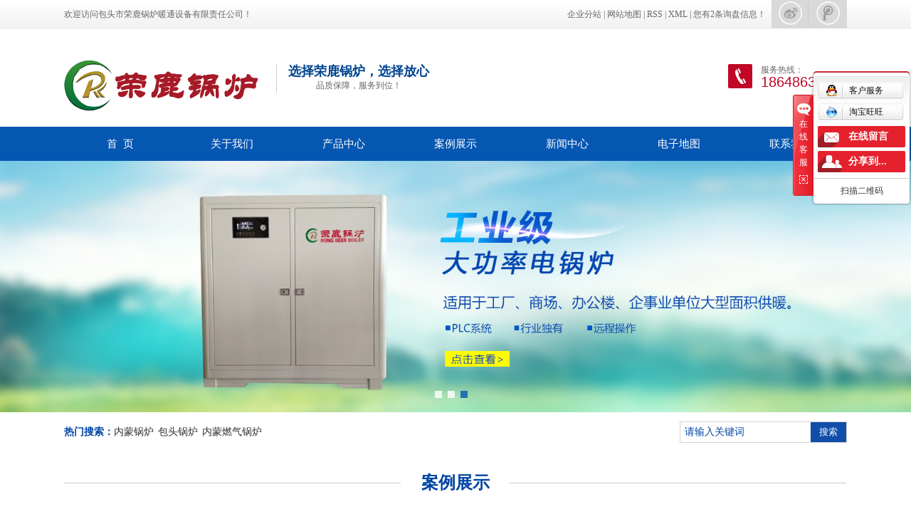

--- FILE ---
content_type: text/html;charset=utf-8
request_url: http://www.nmgrlgl.com/chifeng.html
body_size: 9878
content:
<!DOCTYPE html>
<html lang="zh-CN">
<head>
<meta charset="utf-8">
<meta http-equiv="X-UA-Compatible" content="IE=edge,chrome=1">
<title>赤峰锅炉_赤峰锅炉_赤峰燃气锅炉-包头市荣鹿锅炉暖通设备有限责任公司</title>
<meta name="keywords" content="赤峰锅炉,赤峰锅炉,赤峰燃气锅炉,包头市荣鹿锅炉暖通设备有限责任公司" />
<meta name="description" content="包头市荣鹿锅炉暖通设备有限责任公司常压环保燃煤锅炉、燃气锅炉、燃油锅炉、电锅炉、真空热水锅炉、热换设备以及锅炉安装、维修，清洗、保养于一身的专业厂家。   服务热线：18648638663" />
<meta name="baidu-site-verification" content="sKYseJFsJW" />
<meta name="sogou_site_verification" content="WAPbX39F3x"/>
<meta name="360-site-verification" content="e8d79a7bbe1477fa6622e808876048b5" />
<link rel="shortcut icon" type="image/x-icon" href="http://www.nmgrlgl.com/ico/favicon.ico?887595352" />
<link rel="stylesheet" type="text/css" href="http://www.nmgrlgl.com/template/default/style/base.css?9.2" />
<link rel="stylesheet" type="text/css" href="http://www.nmgrlgl.com/template/default/style/model.css?9.2" />
<link rel="stylesheet" type="text/css" href="http://www.nmgrlgl.com/template/default/style/main.css?9.2" />
<link rel="stylesheet" type="text/css" href="http://www.nmgrlgl.com/data/user.css?9.2" />
<script src="http://www.nmgrlgl.com/template/default/js/jquery-1.8.3.min.js?9.2"></script>
<script>
	var url = 'http://www.nmgrlgl.com/';
	var M_URL = 'http://www.nmgrlgl.com/m/';
</script>
<script src="http://www.nmgrlgl.com/template/default/js/mobile.js?9.2"></script>
</head>
<body>

<!-- 公共头部包含 -->
<div class="out-head">
      <div class="head">
              <div class="k3 fl"><p>欢迎访问包头市荣鹿锅炉暖通设备有限责任公司！</p></div>
              <div class="k1 fr">
              <a href="http://www.nmgrlgl.com/region/" >企业分站</a> |
              <a href="http://www.nmgrlgl.com/sitemap/">网站地图</a> |
              <a href="http://www.nmgrlgl.com/rss.xml">RSS</a> |
              <a href="http://www.nmgrlgl.com/sitemap.xml">XML</a> |
              <a href="http://www.nmgrlgl.com/dm/" class="feedback" target="_blank" rel="nofollow">您有<span class="f_count">2</span>条询盘信息！</a>
            </div>
            <div class="tubiao"><p><a href="/" target="_self" title="内蒙燃气锅炉"><img src="/data/upload/image/20171129/1511918300367319.png" title="包头锅炉" alt="包头锅炉" width="52" height="40" border="0" vspace="0" style="width: 52px; height: 40px;"/></a><a href="/" target="_self" title="内蒙燃气锅炉"><img src="/data/upload/image/20171129/1511918308568277.png" title="包头锅炉" alt="包头锅炉" width="54" height="40" border="0" vspace="0" style="width: 54px; height: 40px;"/></a></p></div>
      </div>
      <div class="clearboth"></div>
</div>


<div id="header">
    <div class="top clearfix">
    	<div class="logo fl">
    		<a href="http://www.nmgrlgl.com/" class="logo"><img alt="内蒙锅炉" src="http://www.nmgrlgl.com/data/images/other/20180419143141_392.png" /></a>
      </div>
      <div class="kk fl">选择荣鹿锅炉，选择放心<span>品质保障，服务到位！</span></div>

      <div class="k2 fr">
  	     <p>服务热线：</p><p><span style="color:#c00725"><span style="font-size: 20px;">18648638663</span></span></p>
      </div>
        	</div>
  </div>



  <!-- 导航栏包含 -->
  <div id="menu" >  
  <ul class="nav clearfix">
      <li><a href="http://www.nmgrlgl.com/">首&nbsp;&nbsp;页</a></li>      
      <li><a href="http://www.nmgrlgl.com/about/">关于我们</a>
        <div class="sec">
                                 <a href="http://www.nmgrlgl.com/about/gsjjbeb.html">公司简介</a>
                                  <a href="http://www.nmgrlgl.com/about/test.html">领导致辞</a>
                                  <a href="http://www.nmgrlgl.com/about/qywh84f.html">企业文化</a>
                                  <a href="/case/zzzs6ac/">资质证书</a>
                                  <a href="http://www.nmgrlgl.com/about/jyfwf8c.html">经营范围</a>
                                  <a href="/case/gshjf06/">公司环境</a>
                        </div>
      </li>
      <li><a href="http://www.nmgrlgl.com/product/cpzx9a7/">产品中心</a>
        <div class="sec">
                       <a href="http://www.nmgrlgl.com/product/chifeng_glwx1c7/"target=''>赤峰锅炉维修</a>
                       <a href="http://www.nmgrlgl.com/product/chifeng_rqygl4e7/"target=''>赤峰燃气锅炉</a>
                       <a href="http://www.nmgrlgl.com/product/chifeng_rqzqglf75/"target=''>赤峰燃气蒸汽锅炉</a>
                       <a href="http://www.nmgrlgl.com/product/chifeng_rmzqgl361/"target=''>赤峰燃煤蒸汽锅炉</a>
                       <a href="http://www.nmgrlgl.com/product/chifeng_SNDztmkgl534/"target=''>赤峰铸铁模块锅炉</a>
                       <a href="http://www.nmgrlgl.com/product/chifeng_SIxlbpgssbe05/"target=''>赤峰变频供水设备</a>
                       <a href="http://www.nmgrlgl.com/product/chifeng_rsglec4/"target=''>赤峰热水锅炉</a>
                       <a href="http://www.nmgrlgl.com/product/chifeng_rmgl900/"target=''>赤峰燃煤锅炉</a>
                       <a href="http://www.nmgrlgl.com/product/chifeng_hrq68e/"target=''>赤峰换热器</a>
                       <a href="http://www.nmgrlgl.com/product/chifeng_dgld9b/"target=''>赤峰电锅炉</a>
                       <a href="http://www.nmgrlgl.com/product/chifeng_sx7ca/"target=''>赤峰水箱</a>
                       <a href="http://www.nmgrlgl.com/product/chifeng_kqn56a/"target=''>赤峰空气能</a>
           </div>
      </li>
	<li><a href="http://www.nmgrlgl.com/case/alzs8fc/">案例展示</a>
	<div class="sec">
                       <a href="http://www.nmgrlgl.com/case/alzs8fc/"target=''>工程案例</a>
                       <a href="http://www.nmgrlgl.com/case/zzzs6ac/"target=''>资质证书</a>
             </div>
	</li>	  
      <li><a href="http://www.nmgrlgl.com/news/">新闻中心</a>
        <div class="sec">
                                 <a href="http://www.nmgrlgl.com/news/company/">公司新闻</a>
                                  <a href="http://www.nmgrlgl.com/news/xydt/">行业新闻</a>
                                  <a href="http://www.nmgrlgl.com/news/jszx30f/">技术知识</a>
                        </div>
      </li>                 

      <li><a href="http://www.nmgrlgl.com/about_ditu/dzdt29e.html">电子地图</a></li>
      <li class="lxff"><a href="http://www.nmgrlgl.com/about_lianxi/lxwmfae.html">联系我们</a></li>
  </ul>
</div> 

<script type="text/javascript">

$(function(){
	$('.nav > li').hover(function(){
		var sec_count  = $(this).find('.sec a').length;
		var a_height   = $(this).find('.sec a').eq(0).height(); 
		var sec_height =  sec_count * a_height;
		$(this).find('.sec').stop().animate({height:sec_height},300);
	},function(){
		$(this).find('.sec').stop().animate({height:0},300);
	});
});


</script>



<script type="text/javascript">

$(function(){
  $(".nav > li a[href='"+window.location.href+"']").addClass('linshi');
});
</script>


<script type="text/javascript">
$(function(){
  $('.translate-en a').last().css('border','none');
  $('.translate li').hover(function(){
    $(this).find('.translate-en').stop().slideDown();
  },function(){
    $(this).find('.translate-en').stop().slideUp();
  }
  );
});
</script>

<!-- 首页banner -->
<div class="topbanner">
	<div class="banner">
		<ul class="bb">
		     		      <li>
		       <a title="内蒙锅炉维修" >
		        <img src="http://www.nmgrlgl.com/data/images/slide/20180306091317_458.jpg" alt="内蒙锅炉维修" />
		       </a>
		      </li>
		     		      <li>
		       <a title="包头锅炉维修" >
		        <img src="http://www.nmgrlgl.com/data/images/slide/20180306091332_198.jpg" alt="包头锅炉维修" />
		       </a>
		      </li>
		     		      <li>
		       <a title="内蒙燃气锅炉维修" >
		        <img src="http://www.nmgrlgl.com/data/images/slide/20180309164702_520.jpg" alt="内蒙燃气锅炉维修" />
		       </a>
		      </li>
		     		</ul>
	</div>
</div>

<script type="text/javascript">

$(window).ready(function(){
 var defaultWidth = 1920;
 var defaultHeight = 530;
 var width = $(window).width();
 var newHeight = width*defaultHeight/defaultWidth;
 $('.topbanner').height(newHeight);
 function w_resize(){
  var width = $(this).width();
  var newHeight = width*defaultHeight/defaultWidth;
  $('.topbanner').height(newHeight);
 }
 $(window).resize(function(){
  w_resize();
 })
})

</script>

  <div class="search clearfix">
	    <form method="get" name="formsearch" id="formsearch" action="http://www.nmgrlgl.com/search.php">
	    	<input type='text' name='wd' id="keyword" value="请输入关键词" />
	 		  <input type="submit" id="s_btn" value="搜索" />
	    </form>
	    <h1 class="hotSearch">热门搜索：<a href="http://www.nmgrlgl.com/search.php?wd=%E5%86%85%E8%92%99%E9%94%85%E7%82%89">内蒙锅炉</a><a href="http://www.nmgrlgl.com/search.php?wd=%E5%8C%85%E5%A4%B4%E9%94%85%E7%82%89">包头锅炉</a><a href="http://www.nmgrlgl.com/search.php?wd=%E5%86%85%E8%92%99%E7%87%83%E6%B0%94%E9%94%85%E7%82%89">内蒙燃气锅炉</a></h1>
  </div>

<div class="c1">
	<div class="c1-title">案例展示</div>
	<div class="c1-content">
		<img class="l_btn" src="http://www.nmgrlgl.com/template/default/images/le.jpg"/>
                                <img class="r_btn" src="http://www.nmgrlgl.com/template/default/images/re.jpg"/>
		<!-- 滚动开始 -->
		<div id="demo">
		<div id="indemo">
			<div id="demo1">
				<ul class="product_list1 roll_product clearfix">
											<li>
							<a href="http://www.nmgrlgl.com/case/7.html" title="包头电锅炉" class="img"><img src="http://www.nmgrlgl.com/data/images/case/thumb_20180119174035_166.jpg" alt="包头电锅炉" /></a>
						</li>
											<li>
							<a href="http://www.nmgrlgl.com/case/9.html" title="包头环保锅炉" class="img"><img src="http://www.nmgrlgl.com/data/images/case/thumb_20180119173912_357.jpg" alt="包头环保锅炉" /></a>
						</li>
											<li>
							<a href="http://www.nmgrlgl.com/case/10.html" title="内蒙燃气锅炉" class="img"><img src="http://www.nmgrlgl.com/data/images/case/thumb_20180119173847_125.jpg" alt="内蒙燃气锅炉" /></a>
						</li>
											<li>
							<a href="http://www.nmgrlgl.com/case/11.html" title="全自动燃气锅炉" class="img"><img src="http://www.nmgrlgl.com/data/images/case/thumb_20180119173741_634.jpg" alt="全自动燃气锅炉" /></a>
						</li>
											<li>
							<a href="http://www.nmgrlgl.com/case/13.html" title="包头蒸汽锅炉" class="img"><img src="http://www.nmgrlgl.com/data/images/case/thumb_20180119174234_472.jpg" alt="包头蒸汽锅炉" /></a>
						</li>
											<li>
							<a href="http://www.nmgrlgl.com/case/14.html" title="数控节能环保锅炉" class="img"><img src="http://www.nmgrlgl.com/data/images/case/thumb_20180119174544_971.jpg" alt="数控节能环保锅炉" /></a>
						</li>
											<li>
							<a href="http://www.nmgrlgl.com/case/15.html" title="内蒙立式锅炉" class="img"><img src="http://www.nmgrlgl.com/data/images/case/thumb_20180120091437_249.jpg" alt="内蒙立式锅炉" /></a>
						</li>
											<li>
							<a href="http://www.nmgrlgl.com/case/16.html" title="环保锅炉厂家" class="img"><img src="http://www.nmgrlgl.com/data/images/case/thumb_20180120085637_108.jpg" alt="环保锅炉厂家" /></a>
						</li>
											<li>
							<a href="http://www.nmgrlgl.com/case/18.html" title="包头锅炉厂家" class="img"><img src="http://www.nmgrlgl.com/data/images/case/thumb_20180120090056_305.jpg" alt="包头锅炉厂家" /></a>
						</li>
									</ul>
			</div>
			<div id="demo2"></div>
			</div>
		</div>
		<!-- 滚动结束 -->
	</div>
</div>
<div class="clearboth"></div>





<div class="c4">
	<div class="c44">
		<div class="c4a fl"><p><img src="/data/upload/image/20171129/1511922600132361.png" title="包头锅炉" alt="包头锅炉" width="434" height="319" border="0" vspace="0" style="width: 434px; height: 319px;"/></p></div>
		<div class="c4b fl">
			<div class="c4-b1">包头市荣鹿锅炉暖通设备有限责任公司</div>
			<div class="c4-b2"><p style="line-height: 2em;"><strong><span style="font-size: 18px; color: rgb(255, 0, 0);"><span style="color: rgb(255, 0, 0); font-size: 24px;"><span style="color: rgb(255, 0, 0); font-size: 18px;"></span></span></span></strong></p><p style="line-height: 2em;">&nbsp; &nbsp; <strong><span style="font-size: 20px; color: rgb(255, 0, 0);">包头市荣鹿锅炉暖通设备有限责任公司</span></strong>是以制造各类常压环保燃煤锅炉、燃气锅炉、燃油锅炉、电锅炉、真空热水锅炉、热换设备以及锅炉安装、维修，清洗、保养于一身的专业厂家。 &nbsp;&nbsp;</p><p style="line-height: 2em;">&nbsp; &nbsp; 公司研发的产品有CWSG数控、节能、环保燃煤锅炉、CWNS(CLHS)燃气（油）热水锅炉、SND铸铁模块锅炉，CDRS纳米导热电锅炉、CDZW链条卧式快装燃煤锅炉、ZKW系列真空热水锅炉、CLSG系列常压热水锅炉、HR系列容积式换热机组、BR系列板式换热机组及各种锅炉配套辅机等产品。公司生产设备先进，技术力量雄厚始终坚持用户至上，高质量，高服务，之宗旨严把质量关，完善产品结构，使产品更加环保节能。&nbsp;</p><p style="line-height: 2em;">&nbsp; &nbsp;&nbsp;</p><p style="line-height: 2em;"><span style="font-size: 14px;">&nbsp;&nbsp;&nbsp;&nbsp;&nbsp;&nbsp; <br/></span><br/></p></div>
			<div class="c4-b3"><a href="http://www.nmgrlgl.com/about/">+查看详情+</a></div>
		</div>
	</div>
	<div class="clearboth"></div>
</div>



<div class="c11"></div>


<div class="c2">
	<div class="c2a fl">
		<div class="c2a-title">产品分类</div>
		<div class="c2a-content">
			<ul class="sort0">
			           			<li>
                    <a href="http://www.nmgrlgl.com/product/chifeng_glwx1c7/"target=''>赤峰锅炉维修</a>
                       			<li>
                    <a href="http://www.nmgrlgl.com/product/chifeng_rqygl4e7/"target=''>赤峰燃气锅炉</a>
                       			<li>
                    <a href="http://www.nmgrlgl.com/product/chifeng_rqzqglf75/"target=''>赤峰燃气蒸汽锅炉</a>
                       			<li>
                    <a href="http://www.nmgrlgl.com/product/chifeng_rmzqgl361/"target=''>赤峰燃煤蒸汽锅炉</a>
                       			<li>
                    <a href="http://www.nmgrlgl.com/product/chifeng_SNDztmkgl534/"target=''>赤峰铸铁模块锅炉</a>
                       			<li>
                    <a href="http://www.nmgrlgl.com/product/chifeng_SIxlbpgssbe05/"target=''>赤峰变频供水设备</a>
                       			<li>
                    <a href="http://www.nmgrlgl.com/product/chifeng_rsglec4/"target=''>赤峰热水锅炉</a>
                       			<li>
                    <a href="http://www.nmgrlgl.com/product/chifeng_rmgl900/"target=''>赤峰燃煤锅炉</a>
                       			<li>
                    <a href="http://www.nmgrlgl.com/product/chifeng_hrq68e/"target=''>赤峰换热器</a>
                       			<li>
                    <a href="http://www.nmgrlgl.com/product/chifeng_dgld9b/"target=''>赤峰电锅炉</a>
                       			<li>
                    <a href="http://www.nmgrlgl.com/product/chifeng_sx7ca/"target=''>赤峰水箱</a>
                       			<li>
                    <a href="http://www.nmgrlgl.com/product/chifeng_kqn56a/"target=''>赤峰空气能</a>
                                  </li>
			</ul>
			<a href="product/">查看更多>>></a>
		</div>
	</div>
	
	
	 <script>
          $('.sort0 li:gt(5)').remove();
      </script>
	<div class="c2b fr">
		<ul class="product_list2 roll_product clearfix">
							<li>
					<a href="http://www.nmgrlgl.com/product/chifeng_229.html" title="赤峰容积式换热器" class="img"><img src="http://www.nmgrlgl.com/data/images/product/thumb_20180120103140_685.jpg" alt="赤峰容积式换热器" /></a>
					<h3><a href="http://www.nmgrlgl.com/product/chifeng_229.html" title="赤峰容积式换热器">赤峰容积式换热器</a></h3>
				</li>
							<li>
					<a href="http://www.nmgrlgl.com/product/chifeng_231.html" title="赤峰电锅炉维修" class="img"><img src="http://www.nmgrlgl.com/data/images/product/thumb_20180120103223_267.jpg" alt="赤峰电锅炉维修" /></a>
					<h3><a href="http://www.nmgrlgl.com/product/chifeng_231.html" title="赤峰电锅炉维修">赤峰电锅炉维修</a></h3>
				</li>
							<li>
					<a href="http://www.nmgrlgl.com/product/chifeng_233.html" title="赤峰SND系列铸铁模块锅炉" class="img"><img src="http://www.nmgrlgl.com/data/images/product/thumb_20180120103305_461.jpg" alt="赤峰SND系列铸铁模块锅炉" /></a>
					<h3><a href="http://www.nmgrlgl.com/product/chifeng_233.html" title="赤峰SND系列铸铁模块锅炉">赤峰SND系列铸铁模</a></h3>
				</li>
							<li>
					<a href="http://www.nmgrlgl.com/product/chifeng_273.html" title="赤峰换热器维修" class="img"><img src="http://www.nmgrlgl.com/data/images/product/thumb_20180120103240_885.jpg" alt="赤峰换热器维修" /></a>
					<h3><a href="http://www.nmgrlgl.com/product/chifeng_273.html" title="赤峰换热器维修">赤峰换热器维修</a></h3>
				</li>
							<li>
					<a href="http://www.nmgrlgl.com/product/chifeng_241.html" title="赤峰燃气锅炉维修" class="img"><img src="http://www.nmgrlgl.com/data/images/product/thumb_20180120110504_435.jpg" alt="赤峰燃气锅炉维修" /></a>
					<h3><a href="http://www.nmgrlgl.com/product/chifeng_241.html" title="赤峰燃气锅炉维修">赤峰燃气锅炉维修</a></h3>
				</li>
							<li>
					<a href="http://www.nmgrlgl.com/product/chifeng_274.html" title="赤峰燃气锅炉" class="img"><img src="http://www.nmgrlgl.com/data/images/product/thumb_20180120110504_435.jpg" alt="赤峰燃气锅炉" /></a>
					<h3><a href="http://www.nmgrlgl.com/product/chifeng_274.html" title="赤峰燃气锅炉">赤峰燃气锅炉</a></h3>
				</li>
							<li>
					<a href="http://www.nmgrlgl.com/product/chifeng_275.html" title="赤峰电锅炉" class="img"><img src="http://www.nmgrlgl.com/data/images/product/thumb_20180120103223_267.jpg" alt="赤峰电锅炉" /></a>
					<h3><a href="http://www.nmgrlgl.com/product/chifeng_275.html" title="赤峰电锅炉">赤峰电锅炉</a></h3>
				</li>
							<li>
					<a href="http://www.nmgrlgl.com/product/chifeng_276.html" title="赤峰锅炉维修" class="img"><img src="http://www.nmgrlgl.com/data/images/product/thumb_20180120101918_345.jpg" alt="赤峰锅炉维修" /></a>
					<h3><a href="http://www.nmgrlgl.com/product/chifeng_276.html" title="赤峰锅炉维修">赤峰锅炉维修</a></h3>
				</li>
					</ul>
	</div>
</div>
<div class="clearboth"></div>





<div class="c5">
	<div class="c55">
		<div class="c5a fl">
			<div class="c5a-title">公司新闻<span>news</span><a href="http://www.nmgrlgl.com/news/">更多+</a></div>
			<div class="c5a-content clearfix">
				<div class="c5aa fl">
					<ul class="news_listt">
					     					       <li>
					          <img style="width:278px;height:190px;" src="http://www.nmgrlgl.com/data/images/news/thumb_20251225104332_624.jpg" alt="燃气锅炉安全运行管理核心要点解析" />
					           <div class="news_sub">
					           	<a href="http://www.nmgrlgl.com/news/772.html" title="燃气锅炉安全运行管理核心要点解析">燃气锅炉安全运行管理核心要点解...</a>
					             <span>燃气锅炉作为工业生产与民用供暖的核心热能设备，其安全运行直接...</span>
					           <div>
					           </li>
					     					   </ul>
				</div>
				<div class="c5bb fr">
					<ul class="news_list1">
					   	   						       <li class="clearfix">
						       <b>01</b>
						       <a href="http://www.nmgrlgl.com/news/772.html" title="燃气锅炉安全运行管理核心要点解析">燃气锅炉安全运行管理核心要...</a>
						       <span>2025-12-25</span>
						       </li>
						     						       <li class="clearfix">
						       <b>02</b>
						       <a href="http://www.nmgrlgl.com/news/771.html" title="锅炉停用长时间不用会如何">锅炉停用长时间不用会如何</a>
						       <span>2025-11-29</span>
						       </li>
						     						       <li class="clearfix">
						       <b>03</b>
						       <a href="http://www.nmgrlgl.com/news/770.html" title="如何提高电热水锅炉的热效率">如何提高电热水锅炉的热效率</a>
						       <span>2025-10-29</span>
						       </li>
						     						       <li class="clearfix">
						       <b>04</b>
						       <a href="http://www.nmgrlgl.com/news/769.html" title="如何判断真空锅炉的热媒水是否变质">如何判断真空锅炉的热媒水是...</a>
						       <span>2025-09-26</span>
						       </li>
						     					 </ul>
				</div>
			</div>
		</div>
		<div class="c5b fr">
			<div class="c5a-title">荣誉资质<span>honor</span></div>
			<div id="focus">
			   <ul>
			      			        <li><a href="" target="_blank"><img border="0" src="http://www.nmgrlgl.com/data/images/slide/20240426145654_498.jpg" title="信用代码证" alt="信用代码证" /></a>
			        	<div class="bg"><a href="" target="_blank"><img border="0" src="http://www.nmgrlgl.com/data/images/slide/20240426145654_498.jpg" title="信用代码证" alt="信用代码证" /></a></div>
			        </li>
			      			        <li><a href="" target="_blank"><img border="0" src="http://www.nmgrlgl.com/data/images/slide/20180123152546_456.jpg" title="开户许可证" alt="开户许可证" /></a>
			        	<div class="bg"><a href="" target="_blank"><img border="0" src="http://www.nmgrlgl.com/data/images/slide/20180123152546_456.jpg" title="开户许可证" alt="开户许可证" /></a></div>
			        </li>
			      			   </ul>
			</div>
		</div>
	</div>
	<div class="clearboth"></div>
</div>


<div class="c6">
	<ul class="c66">
	      	        <li class="clearfix">
	        	<div class="c6a fl">
	        		<a href="" target="_blank"><img border="0" src="http://www.nmgrlgl.com/data/images/slide/20171129111628_699.jpg"
	        		title="全称配送" alt="全称配送" /></a>
	        	</div>
	        	<div class="c6b fl">
	        		<h3>全称配送<span>全国免费配送</span></h3>
	        	</div>

	        </li>
	      	        <li class="clearfix">
	        	<div class="c6a fl">
	        		<a href="" target="_blank"><img border="0" src="http://www.nmgrlgl.com/data/images/slide/20171129111652_512.jpg"
	        		title="质量合格" alt="质量合格" /></a>
	        	</div>
	        	<div class="c6b fl">
	        		<h3>质量合格<span>出现问题我们实施包换政策</span></h3>
	        	</div>

	        </li>
	      	        <li class="clearfix">
	        	<div class="c6a fl">
	        		<a href="" target="_blank"><img border="0" src="http://www.nmgrlgl.com/data/images/slide/20171129111719_230.jpg"
	        		title="保修政策" alt="保修政策" /></a>
	        	</div>
	        	<div class="c6b fl">
	        		<h3>保修政策<span>专业保修让您无后顾之忧</span></h3>
	        	</div>

	        </li>
	      	 </ul>
	 <div class="clearboth"></div>
</div>



<div class="link">
<div class="f_link">友情链接：
    	   <a href='http://www.syshmy.cn' target='_blank'  >沈阳生态板</a>
		   <a href='http://www.yctoan.com' target='_blank'  >防爆墙</a>
		   <a href='http://www.ycxy518.com' target='_blank'  >铸铝加热器</a>
	</div>
</div>

<div class="out-foot">
	<div class="foot">
		<div class="f1a fl"><p><img src="/data/upload/image/20180123/1516670886321323.jpg" title="内蒙燃气锅炉" alt="内蒙燃气锅炉" width="179" height="301" border="0" vspace="0" style="width: 179px; height: 301px;"/></p></div>
		<div class="f1b fr">
			<div class="nav_foot"><p><a href="/" style="white-space: normal;">网站首页</a>&nbsp;&nbsp;<a href="/about/" style="white-space: normal;">公司简介</a>&nbsp;&nbsp;<a href="/product/" style="white-space: normal;">产品展示</a>&nbsp;&nbsp;<a href="/case/" style="white-space: normal;">合作案例</a>&nbsp;&nbsp;<a href="/news/" style="white-space: normal;">新闻资讯</a>&nbsp;&nbsp;<a href="/about/contact.html" style="white-space: normal;">联系我们</a></p></div>
			<div class="f1bb"><p>地址：包头市青山区高速公路收费站西侧200米</p><p>传真：0472-3315663</p><p>网址：www.nmgrlgl.com</p><p>版权所有：包头市荣鹿锅炉暖通设备有限责任公司</p></div>
			<div class="f1bb"  style="display:none">
				<div><a href="http://www.nmgrlgl.com/getkey/" title="热推产品">热推产品</a>&nbsp;&nbsp;|&nbsp;&nbsp;主营区域：
									<span><a href="http://www.nmgrlgl.com/neimeng.html">内蒙</a></span>
									<span><a href="http://www.nmgrlgl.com/shanxi.html">陕西</a></span>
									<span><a href="http://www.nmgrlgl.com/baotou.html">包头</a></span>
									<span><a href="http://www.nmgrlgl.com/gansu.html">甘肃</a></span>
									<span><a href="http://www.nmgrlgl.com/ningxia.html">宁夏</a></span>
									<span><a href="http://www.nmgrlgl.com/shanxi.html">山西</a></span>
									<span><a href="http://www.nmgrlgl.com/wuhai.html">乌海</a></span>
									<span><a href="http://www.nmgrlgl.com/eerduosi.html">鄂尔多斯</a></span>
									<span><a href="http://www.nmgrlgl.com/bayannaoer.html">巴彦淖尔</a></span>
									<span><a href="http://www.nmgrlgl.com/chifeng.html">赤峰</a></span>
												</div>
			</div>
		</div>
               </div>
               <div class="clearboth"></div>
</div>


	<div class="copyright">
		Copyright © http://www.nmgrlgl.com/ 包头市荣鹿锅炉暖通设备有限责任公司 专业从事于<a href="http://www.nmgrlgl.com/search.php?wd=内蒙锅炉">内蒙锅炉</a>,<a href="http://www.nmgrlgl.com/search.php?wd=包头锅炉">包头锅炉</a>,<a href="http://www.nmgrlgl.com/search.php?wd=内蒙燃气锅炉">内蒙燃气锅炉</a>, 欢迎来电咨询!<br><a href="http://beian.miit.gov.cn/">蒙ICP备14001157号-2</a>&nbsp;&nbsp;技术支持：<a rel='nofollow' href='http://www.zewei.net.cn' target='_blank'>泽维科技</a>
	</div>
	<div  class="zhuying"><a href="http://www.nmgrlgl.com/getkey/" title="热推产品">热推产品</a>&nbsp;&nbsp;|&nbsp;&nbsp;主营区域：
			<span><a href="http://www.nmgrlgl.com/neimeng.html">内蒙</a></span>
			<span><a href="http://www.nmgrlgl.com/shanxi.html">陕西</a></span>
			<span><a href="http://www.nmgrlgl.com/baotou.html">包头</a></span>
			<span><a href="http://www.nmgrlgl.com/gansu.html">甘肃</a></span>
			<span><a href="http://www.nmgrlgl.com/ningxia.html">宁夏</a></span>
			<span><a href="http://www.nmgrlgl.com/shanxi.html">山西</a></span>
			<span><a href="http://www.nmgrlgl.com/wuhai.html">乌海</a></span>
			<span><a href="http://www.nmgrlgl.com/eerduosi.html">鄂尔多斯</a></span>
			<span><a href="http://www.nmgrlgl.com/bayannaoer.html">巴彦淖尔</a></span>
			<span><a href="http://www.nmgrlgl.com/chifeng.html">赤峰</a></span>
			    <a href= "https://beian.mps.gov.cn/#/query/webSearch?code=15020402000461" rel="noreferrer" target="_blank"><img src="http://www.nmgrlgl.com/template/default/images/gongan.png"> 蒙公网安备15020402000461</a >
	</div>

<!-- 此处为统计代码 -->
<script>
var _hmt = _hmt || [];
(function() {
  var hm = document.createElement("script");
  hm.src = "https://hm.baidu.com/hm.js?4a625649375badf40995d93aa9440396";
  var s = document.getElementsByTagName("script")[0]; 
  s.parentNode.insertBefore(hm, s);
})();
</script><script type='text/javascript'>
    (function(a, b, c, d, e, j, s) {
        a[d] = a[d] || function() {
            (a[d].a = a[d].a || []).push(arguments)
        };
        j = b.createElement(c),
            s = b.getElementsByTagName(c)[0];
        j.async = true;
        j.charset = 'UTF-8';
        j.src = 'https://static.meiqia.com/widget/loader.js';
        s.parentNode.insertBefore(j, s);
    })(window, document, 'script', '_MEIQIA');
    _MEIQIA('entId', '5555093af7be4d7b8878cd8a839d4ac3');
</script><script>
document.onkeydown = function(e){
var e=e||event;
if (e.ctrlKey==1 && e.keyCode==67){
return false;
}
}//防止ctrl+C
document.body.oncopy = function (){return false;} //阻止复制
</script>
<script> document.body.onselectstart=document.body.oncontextmenu=function(){return false;};</script>

<link rel="stylesheet" type="text/css" href="http://www.nmgrlgl.com/template/default/style/kf.css" />
<div class="kf clearfix">
  <div class="kf_btn">
    <span>在线客服</span>
    <div class='open'></div>
  </div>

  <div class="kf_main">
    <div class='top_bg'>
    </div>
    <div class='top_center'>
         <ul class="kf_list">
                          <li>
           <a rel="nofollow" href="http://wpa.qq.com/msgrd?v=3&uin=123456&site=qq&menu=yes" target="_blank" >
           <img src="http://www.nmgrlgl.com/template/default/images/kf/qq.png" alt='客户服务'><span>客户服务</span>
        </a></li>
                            <li>
          <a rel="nofollow" target="_blank" href="http://amos.im.alisoft.com/msg.aw?v=2&uid=taobao&site=cntaobao&s=1&charset=utf-8" >
            <img src="http://www.nmgrlgl.com/template/default/images/im/wangwang.gif" alt="淘宝旺旺" />淘宝旺旺
          </a>
        </li>
              </ul>
    <div class="hyperlink_a othercolor"><a href="http://www.nmgrlgl.com/message/">在线留言</a></div>
    <div id='hidden_share' class="hyperlink_b othercolor"><a href="javascript:void(0)">分享到...</a></div>
      <div class='e_code'>
         <img class="code" src="http://www.nmgrlgl.com/" alt="二维码" width="100" />
         <h3>扫描二维码</h3>
      </div>
     
    </div>
        <div class='bottom_bg'> </div>
      </div>
</div>


<div class="alignCenter">
  <div class="title">
      分享 <img src="http://www.nmgrlgl.com/template/default/images/kf/chahao.jpg" alt="一键分享">
  </div>
  <div class='content'>
     <div class="bdsharebuttonbox"><a href="#" class="bds_more" data-cmd="more"></a><a href="#" class="bds_mshare" data-cmd="mshare" title="分享到一键分享"></a><a href="#" class="bds_tsina" data-cmd="tsina" title="分享到新浪微博"></a><a href="#" class="bds_tqq" data-cmd="tqq" title="分享到腾讯微博"></a><a href="#" class="bds_kaixin001" data-cmd="kaixin001" title="分享到开心网"></a><a href="#" class="bds_tieba" data-cmd="tieba" title="分享到百度贴吧"></a><a href="#" class="bds_qzone" data-cmd="qzone" title="分享到QQ空间"></a><a href="#" class="bds_weixin" data-cmd="weixin" title="分享到微信"></a><a href="#" class="bds_sohu" data-cmd="sohu" title="分享到搜狐白社会"></a></div>
<script>window._bd_share_config={"common":{"bdSnsKey":{},"bdText":"","bdMini":"2","bdMiniList":false,"bdPic":"","bdStyle":"0","bdSize":"16"},"share":{}};with(document)0[(getElementsByTagName('head')[0]||body).appendChild(createElement('script')).src='http://bdimg.share.baidu.com/static/api/js/share.js?v=89860593.js?cdnversion='+~(-new Date()/36e5)];</script>
  </div>
</div>


<script type="text/javascript"> 
    var href="";
    if(href=="")
    {
       $(".code").css("display","none");
    }
    var currentid='4';
    if(currentid!='7')
    {
      switch(currentid)
      {
          case '1':
          $('.kf_btn').css('background','url("http://www.nmgrlgl.com/template/default/images/kf/qing.png") left 33px no-repeat');
          $('.top_bg').css('background','url("http://www.nmgrlgl.com/template/default/images/kf/qing1.png") left bottom no-repeat');
          $('.othercolor').css('background','#40c0ac');
          break;

          case '2':
          $('.kf_btn').css('background','url("http://www.nmgrlgl.com/template/default/images/kf/puper.png") left 33px no-repeat');
          $('.top_bg').css('background','url("http://www.nmgrlgl.com/template/default/images/kf/puple1.png") left bottom no-repeat');
          $('.othercolor').css('background','#8838cc');
          break;

          case '3':
          $('.kf_btn').css('background','url("http://www.nmgrlgl.com/template/default/images/kf/kefu_yellow.png") left 33px no-repeat');
          $('.top_bg').css('background','url("http://www.nmgrlgl.com/template/default/images/kf/yellow1.png") left bottom no-repeat');
          $('.othercolor').css('background','#ffc713');
          break;

          case '4':
          $('.kf_btn').css('background','url("http://www.nmgrlgl.com/template/default/images/kf/kefu_left.png") left 33px no-repeat');
          $('.top_bg').css('background','url("http://www.nmgrlgl.com/template/default/images/kf/red1.png") left bottom no-repeat');
          $('.othercolor').css('background','#e5212d');
          break;

          case '5':
          $('.kf_btn').css('background','url("http://www.nmgrlgl.com/template/default/images/kf/kefu_cheng.png") left 33px no-repeat');
          $('.top_bg').css('background','url("http://www.nmgrlgl.com/template/default/images/kf/cheng1.png") left bottom no-repeat');
          $('.othercolor').css('background','#e65a22');
          break;

          case '6':
          $('.kf_btn').css('background','url("http://www.nmgrlgl.com/template/default/images/kf/green.png") left 33px no-repeat');
          $('.top_bg').css('background','url("http://www.nmgrlgl.com/template/default/images/kf/green1.png") left bottom no-repeat');
          $('.othercolor').css('background','#78cf1b');
          break;
 
      }
    }
    var _windowScrollTop=0;    //滚动条距离顶端距离  
    var _windowWidth=$(window).width(); //窗口宽度  
    $(window).scroll(actionEvent).resize(actionEvent);  //监听滚动条事件和窗口缩放事件  
        //响应事件  
    function actionEvent(){  
        _windowScrollTop = $(window).scrollTop();  //获取当前滚动条高度  
     //   _windowWidth=$(window).width();//获取当前窗口宽度  
        moveQQonline();//移动面板  
    }  
        //移动面板  
    function moveQQonline(){  
                //.stop()首先将上一次的未完事件停止，否则IE下会出现慢速僵死状态，然后重新设置面板的位置。  
        $(".kf").stop().animate({  
              top: _windowScrollTop+100
             }, "fast"); 
        $('.alignCenter').stop().animate({  
              top: _windowScrollTop+133
             }, "fast"); 
    }  
$(".kf_btn").toggle(
  function()
  {
    $('.open').addClass('close');
    $('.alignCenter').hide();
    $(".kf_main").animate({width:'hide',opacity:'hide'},'normal',function(){
      $(".kf_main").hide();
      var href="";
      if(href==""){
        $(".code").css("display","none");
      }else{
        $('.e_code img').animate({width:'hide',opacity:'hide'});
      }
      
    });
  },
  function(){ 
    $('.open').removeClass('close');
    $(".kf_main").animate({opacity:'show'},'normal',function(){
      $(".kf_main").show();
      var href="";
      if(href==""){
        $(".code").css("display","none");
      }else{
        $('.e_code img').animate({opacity:'show'});
      }
      
    });
  }
);

$('#hidden_share').click(function(){
    $('.alignCenter').show();
})
$('.alignCenter .title img').click(function(){
    $('.alignCenter').hide();
})
</script>




<!--底部JS加载区域-->
<script type="text/javascript" src="http://www.nmgrlgl.com/template/default/js/common.js?9.2"></script>
<script type="text/javascript" src="http://www.nmgrlgl.com/template/default/js/message.js?9.2"></script>
<script>
	bb1();	  //首页banner切换
	scroll(); //产品滚动
</script>
<script>
	bb2();	  //首页banner切换
</script>
<script>(function(){
var src = (document.location.protocol == "http:") ? "http://js.passport.qihucdn.com/11.0.1.js?ddf6ac15f16a9c20658a895b5e5a2442":"https://jspassport.ssl.qhimg.com/11.0.1.js?ddf6ac15f16a9c20658a895b5e5a2442";
document.write('<script src="' + src + '" id="sozz"><\/script>');
})();
</script>
<!--百度自动推送JS-->
<script>
(function(){
    var bp = document.createElement('script');
    var curProtocol = window.location.protocol.split(':')[0];
    if (curProtocol === 'https') {
        bp.src = 'https://zz.bdstatic.com/linksubmit/push.js';
    }
    else {
        bp.src = 'http://push.zhanzhang.baidu.com/push.js';
    }
    var s = document.getElementsByTagName("script")[0];
    s.parentNode.insertBefore(bp, s);
})();
</script>
</body>
</html>


--- FILE ---
content_type: text/css
request_url: http://www.nmgrlgl.com/template/default/style/main.css?9.2
body_size: 9549
content:
@CHARSET "UTF-8";

/*头部样式*/
.out-head{background: url(../images/head.jpg) repeat-x;height: 40px;overflow: hidden;}
.head{width: 1100px;margin: 0 auto;position: relative;}
.k3{font:400 12px/40px "微软雅黑";color:#666;}
.k1{font:400 12px/40px "微软雅黑";color:#666;margin-right: 114px;}
.k1 a{color:#666;}
.head a:hover{color:#0758b3;}
.tubiao{position: absolute;right: 0;top:0;}


#header{width:1100px;margin:0 auto;height: 138px;overflow: hidden;}
.top{}
.logo{float:left;padding-top: 22px;}
.kk{height: 40px;border-left: 1px solid #cccccc;font:600 18px/20px "微软雅黑";color:#004490;
padding-left: 0px;width: 230px;text-align: center;margin-left: 20px;margin-top: 50px;}
.kk span{display: block;font:400 12px/20px "微软雅黑";color:#666;}
.k2{background: url(../images/phone.png) no-repeat left;height: 34px;padding-left:46px;line-height: 17px;margin-top: 50px;}

.topLink{width:400px;float:right;text-align:right;position: relative;z-index: 9999;}
.translate{width:100px;position: absolute;left: 0;top:10px;z-index: 9999;}
.tran-in{left:120px;}
.translate li{border: 1px dashed #cccccc;line-height: 26px;text-align: left;background: #fff;}
.translate li a{display: block;padding-left: 10px;background: url(../images/dot4.png) no-repeat 88% 11px;}
.translate li a:hover{text-decoration: none;color:#275cea;cursor: pointer;}
.translate-en{display: none;padding: 6px;padding-top:0px;}
.translate li .translate-en a{padding-left: 0px;text-align: center;background: #fff;border-bottom: 1px solid #cccccc;}
.translate li .translate-en a:hover{font-weight: bold;}


#menu{background: #0657b2;height: 48px;}

/*热门搜索*/
.search{width:1100px;margin:0 auto;height: 56px;}
#formsearch{width:235px;float:right;height: 30px;background: url(../images/ss.jpg) no-repeat;margin-top: 13px;}
.hotSearch{float:left;font:600 14px/56px "微软雅黑";color:#0045a4;}
.hotSearch a{color:#333;font:400 14px/56px "微软雅黑";}

/*搜索和热门搜索*/
.hotSearch a{margin-right:6px;}
#formsearch input{height:30px;background:none;border:none;line-height:30px;}
#formsearch input#keyword{height:30px;line-height:30px;padding-left:7px;color:#0045a4;font-size: 14px;width: 180px;}
#formsearch input#s_btn{width:38px;height:30px;line-height:30px;text-align:center;background-color:none;color:#fff;border:none;cursor:pointer;}


.c1{width: 1100px;margin: 0 auto;margin-top: 28px;}
.c1-title{background: url(../images/heng.png) no-repeat center;font:600 24px/30px "微软雅黑";color:#0045a4;text-align: center;}
.c1-content{position: relative;margin-top: 28px;}
.product_list1{}
.product_list1 li{float:left;margin-left:5px;margin-right:1px;margin-bottom:18px;_display:inline;}
.product_list1 li a.img{border:1px solid #e0e1dc;}
.product_list1 li a.img img{width:249px;height:313px;}
.product_list1 li h3{text-align:center;padding-top:5px;}
.product_list1 li h3 a{font-weight:normal;}
.product_list1 li a.img{display:block;}
.product_list1 li a.img:hover{border-color:#0758b3;}
.roll_product{float:left;}

.l_btn,.r_btn{position:absolute;top:46%;cursor:pointer;}
.l_btn{left:0;}
.r_btn{right:0;}

.c11{width: 1100px;margin: 0 auto;border:1px dotted #ccc;margin-top:30px;}
.c2{width: 1100px;margin: 0 auto;margin-top: 26px;}
.c2a{width: 230px;height: 485px;overflow: hidden;border:1px solid #bababa;border-radius: 5px;border-top:none;}
.c2a-title{background: url(../images/pp.jpg) no-repeat;height: 76px;width: 230px;font:600 22px/76px "微软雅黑";color:#fff;text-indent: 50px;}
.c2a-content{width: 208px;margin: 0 auto;}
.sort0{}
.sort0 li{width:217px;height: 60px;border-bottom:1px solid #aaaaaa;text-align: center;}
.sort0 li a{font:400 14px/60px "微软雅黑";color:#666;text-align:left;display: block;}
.sort0 li:hover{color:#0758b3;border-bottom:1px solid #0758b3;}
.sort0 li:hover a{color:#0758b3;}
.c2b{width: 838px;}
.product_list2{}
.product_list2 li{float:left;margin-left:15px;margin-right:33px;padding-bottom:15px;_display:inline;}
.product_list2 li a.img{border:1px solid #e0e1dc;}
.product_list2 li a.img img{width:158px;height:198px;}
.product_list2 li h3{text-align:center;padding-top:9px;}
.product_list2 li h3 a{font-weight:normal;font-size: 14px;line-height: 26px;}
.product_list2 li a.img{display:block;}
.product_list2 li a.img:hover{border-color:#0758b3;}
.roll_product{float:left;}


.c4{background: url(../images/c4.jpg) no-repeat center;height: 442px;overflow: hidden;margin-top: 40px;}
.c44{width: 1100px;margin: 0 auto;padding-top: 50px;}
.c4a{width: 434px;height: 319px;overflow: hidden;}
.c4b{width: 558px;margin-left: 38px;}
.c4-b1{font:600 24px/88px "微软雅黑";color:#fff;}
.c4-b2{font:400 14px/24px "微软雅黑";color:#fff;}
.c4-b3{margin-top: 50px;}
.c4-b3 a{border:2px solid #fff;font:400 14px/20px "微软雅黑";color:#fff;padding: 9px 36px;}
.c4-b3 a:hover{background: #1c4587;}


.c5{background: #ececec;height: 440px;overflow: hidden;}
.c55{width: 1100px;margin: 0 auto;padding-top: 45px;}
.c5a{width: 637px;}
.c5a-title{font:600 20px/48px "微软雅黑";color:#004490;position: relative;}
.c5a-title span{font:400 14px/48px "微软雅黑";color:#666;padding-left: 12px;text-transform: uppercase;}
.c5a-title a{font:400 12px/48px "宋体";color:#00448f;position: absolute;right: 0}
.c5aa{width: 278px;}
.news_sub{background: #00448f;height: 98px;}
.news_sub a{font:400 14px/46px "微软雅黑";color:#fff;padding-left: 10px;}
.news_sub span{font:400 12px/20px "微软雅黑";color:#fff;padding-left: 10px;display: block;padding-right: 10px;}
.c5bb{width: 343px;}
.news_list1{}
.news_list1 li{position:relative;margin-bottom:19px;border-bottom:1px solid #cccccc;padding-bottom: 17px;}
.news_list1 li b{font-size:40px;float:left;color:#cccccc;line-height:36px;border-right:1px solid #cccccc;padding-right:10px;margin-right:16px;font-weight:600;}
.news_list1 li a{color:#666;font-size:14px;}
.news_list1 li a:hover{text-decoration:none;color:#00448f;}
.news_list1 li span{color:#999;display: block;}
.c5b{width: 390px;}


.c6{width: 1100px;margin: 0 auto;margin-top: 46px;margin-bottom: 46px;}
.c66 li{width: 366px;float: left;}
.c6a{width: 116px;}
.c6b h3{font:400 18px/24px "微软雅黑";color:#000;padding-top: 10px;}
.c6b span{font:400 14px/24px "微软雅黑";color:#666;display: block;}


/*主体样式*/
#container{width:1100px;margin:0 auto;margin-top:40px;margin-bottom: 30px;}
.navigation{float:right;width:100px;}

.index-title{line-height:31px;padding-left:15px;font-weight:bold;font-family:"微软雅黑";
background:url(../images/nav.png) no-repeat 0% 100%;font-size:14px;color:#000;}
.index-table td{border:solid #add9c0; border-width:0px 1px 1px 0px; padding:10px 5px;}
.index-table{border:solid #add9c0; border-width:1px 0px 0px 1px;margin-top:10px;}

/*----- Common css ------*/
.fl{float:left;}
.fr{float:right;}
.di{_display:inline;}
.fwn{font-weight:normal;}
.dib{*display:inline;_zoom:1;_display:inline;_font-size:0px;}


/*友情链接*/
.link{background-color:#ececec;}
.f_link{width:1100px;margin:0 auto;line-height:30px;background-color:#ececec;}

/*页面底部*/
.out-foot{background: #003c7e;}
.foot{width: 1100px;margin: 0 auto;}
.f1a{width: 179px;}
.f1b{width: 890px;}
.nav_foot{text-align:left;line-height:60px;color:#fff;font-size: 14px;padding-bottom: 10px;border-bottom: 1px solid #1c4587;}
.nav_foot a{color:#fff;padding-right: 60px;}
.f1bb{color:#fff;font-size: 12px;padding-bottom: 18px;border-bottom: 1px solid #1c4587;line-height:38px;padding-top: 20px;}
.f1bb a{color:#fff;}
.out-foot a:hover{color:#e87518;text-decoration:none;}
.copyright{text-align:center;background: #003c7e;color:#fff;}
.copyright a{color:#fff;}
.zhuying{text-align:center;background: #003c7e;color:#fff;}
.zhuying a{color:#fff;}

/*------------内页-------------------*/
.left .box{margin-bottom:18px;}
.left .box h3{background: url(../images/pp.jpg) no-repeat;height: 76px;width: 230px;font:600 22px/76px "微软雅黑";color:#fff;text-indent: 50px;}
.left .box .content{padding: 5px;}


.left .box1{margin-bottom:18px;}
.left .box1 h3{background: url(../images/nei.jpg) no-repeat;height: 57px;width: 230px;font:600 22px/57px "微软雅黑";color:#fff;text-indent: 50px;}
.left .box1 .content{padding: 5px;}



.prodescription{border:1px solid #e5e5e5;background:#f9f9f9;line-height:24px;padding:10px;margin-bottom:15px;text-indent:20px;}

.n_banner{width:1920px;margin:0 auto;position: relative;left: 50%;margin-left: -960px;}
.n_banner img{width:1920px;margin:0 auto}
.left{width:230px;float:left;margin-top: 58px;border:1px solid #ccc;}
.sort_menu{}
.sort_menu h3{background-color:#ececec;line-height:28px;padding-left:15px;font-weight:bold;}
.sort_product{margin-top:10px;}
.sort_product h3{background-color:#ececec;line-height:28px;padding-left:15px;font-weight:bold;}

.n_contact{margin-top:10px;}
.n_contact h3{background-color:#ececec;line-height:28px;padding-left:15px;font-weight:bold;}
.n_contact .content{padding:5px;line-height:24px;}

.right{width:835px;float:right;margin-top: 58px;}
.sitemp{line-height:74px;height:74px;overflow:hidden;padding-right:10px;border:1px solid #bababa;}
.sitemp h2{width:340px;float:left;line-height:74px;text-align:center;text-align:left;text-indent:15px;color:#0045a4;font-size:16px;}
.sitemp .site{float:left;text-align:right;line-height:74px;background: url(../images/dian.png) no-repeat 20px 50%;padding-left: 50px;}
.right .content{padding:10px;padding-top:15px;overflow:hidden;line-height: 24px;}

.nei1{background: url(../images/heng.png) no-repeat center;font:600 24px/30px "微软雅黑";color:#0045a4;text-align: center;}
